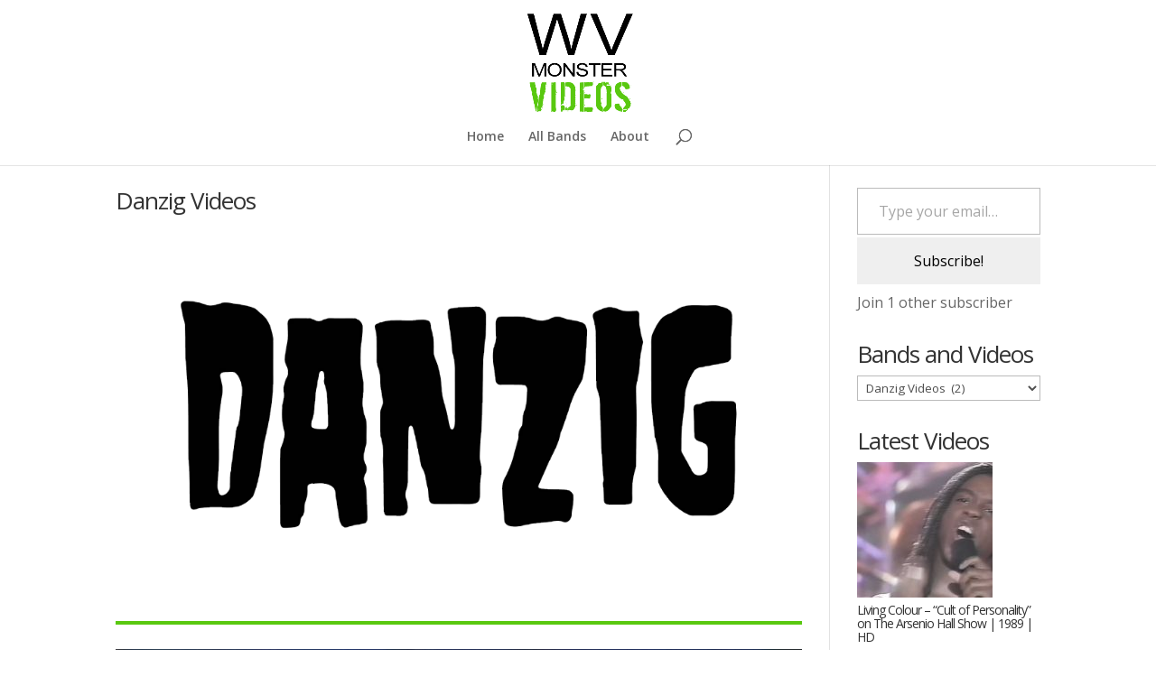

--- FILE ---
content_type: text/css
request_url: https://www.wvmonstervideos.com/wp-content/themes/Divi-child-theme/style.css?ver=1663004526
body_size: 466
content:
/*
Theme Name: Divi Child theme of Divi
Theme URI: 
Description: Child theme of Divi theme for the Divi theme
Author: <a href="http://www.elegantthemes.com">Elegant Themes</a>
Author URI: 
Template: Divi
Version: 4.18.0
*/

/* Generated by Orbisius Child Theme Creator (https://orbisius.com/products/wordpress-plugins/orbisius-child-theme-creator/) on Mon, 12 Sep 2022 17:42:06 +0000 */ 
/* The plugin now uses the recommended approach for loading the css files.*/



--- FILE ---
content_type: text/css
request_url: https://www.wvmonstervideos.com/wp-content/et-cache/global/et-divi-customizer-global.min.css?ver=1765254994
body_size: 7283
content:
body,.et_pb_column_1_2 .et_quote_content blockquote cite,.et_pb_column_1_2 .et_link_content a.et_link_main_url,.et_pb_column_1_3 .et_quote_content blockquote cite,.et_pb_column_3_8 .et_quote_content blockquote cite,.et_pb_column_1_4 .et_quote_content blockquote cite,.et_pb_blog_grid .et_quote_content blockquote cite,.et_pb_column_1_3 .et_link_content a.et_link_main_url,.et_pb_column_3_8 .et_link_content a.et_link_main_url,.et_pb_column_1_4 .et_link_content a.et_link_main_url,.et_pb_blog_grid .et_link_content a.et_link_main_url,body .et_pb_bg_layout_light .et_pb_post p,body .et_pb_bg_layout_dark .et_pb_post p{font-size:18px}.et_pb_slide_content,.et_pb_best_value{font-size:20px}body{line-height:1.4em}#et_search_icon:hover,.mobile_menu_bar:before,.mobile_menu_bar:after,.et_toggle_slide_menu:after,.et-social-icon a:hover,.et_pb_sum,.et_pb_pricing li a,.et_pb_pricing_table_button,.et_overlay:before,.entry-summary p.price ins,.et_pb_member_social_links a:hover,.et_pb_widget li a:hover,.et_pb_filterable_portfolio .et_pb_portfolio_filters li a.active,.et_pb_filterable_portfolio .et_pb_portofolio_pagination ul li a.active,.et_pb_gallery .et_pb_gallery_pagination ul li a.active,.wp-pagenavi span.current,.wp-pagenavi a:hover,.nav-single a,.tagged_as a,.posted_in a{color:#2ef231}.et_pb_contact_submit,.et_password_protected_form .et_submit_button,.et_pb_bg_layout_light .et_pb_newsletter_button,.comment-reply-link,.form-submit .et_pb_button,.et_pb_bg_layout_light .et_pb_promo_button,.et_pb_bg_layout_light .et_pb_more_button,.et_pb_contact p input[type="checkbox"]:checked+label i:before,.et_pb_bg_layout_light.et_pb_module.et_pb_button{color:#2ef231}.footer-widget h4{color:#2ef231}.et-search-form,.nav li ul,.et_mobile_menu,.footer-widget li:before,.et_pb_pricing li:before,blockquote{border-color:#2ef231}.et_pb_counter_amount,.et_pb_featured_table .et_pb_pricing_heading,.et_quote_content,.et_link_content,.et_audio_content,.et_pb_post_slider.et_pb_bg_layout_dark,.et_slide_in_menu_container,.et_pb_contact p input[type="radio"]:checked+label i:before{background-color:#2ef231}.container,.et_pb_row,.et_pb_slider .et_pb_container,.et_pb_fullwidth_section .et_pb_title_container,.et_pb_fullwidth_section .et_pb_title_featured_container,.et_pb_fullwidth_header:not(.et_pb_fullscreen) .et_pb_fullwidth_header_container{max-width:1103px}.et_boxed_layout #page-container,.et_boxed_layout.et_non_fixed_nav.et_transparent_nav #page-container #top-header,.et_boxed_layout.et_non_fixed_nav.et_transparent_nav #page-container #main-header,.et_fixed_nav.et_boxed_layout #page-container #top-header,.et_fixed_nav.et_boxed_layout #page-container #main-header,.et_boxed_layout #page-container .container,.et_boxed_layout #page-container .et_pb_row{max-width:1263px}a{color:#0c71c3}.et_secondary_nav_enabled #page-container #top-header{background-color:#2ef231!important}#et-secondary-nav li ul{background-color:#2ef231}#top-menu li.current-menu-ancestor>a,#top-menu li.current-menu-item>a,#top-menu li.current_page_item>a{color:#23c100}#main-footer .footer-widget h4,#main-footer .widget_block h1,#main-footer .widget_block h2,#main-footer .widget_block h3,#main-footer .widget_block h4,#main-footer .widget_block h5,#main-footer .widget_block h6{color:#2ef231}.footer-widget li:before{border-color:#2ef231}#footer-widgets .footer-widget li:before{top:12.3px}h1,h2,h3,h4,h5,h6,.et_quote_content blockquote p,.et_pb_slide_description .et_pb_slide_title{letter-spacing:-1px;line-height:1.1em}@media only screen and (min-width:981px){.et_header_style_left #et-top-navigation,.et_header_style_split #et-top-navigation{padding:69px 0 0 0}.et_header_style_left #et-top-navigation nav>ul>li>a,.et_header_style_split #et-top-navigation nav>ul>li>a{padding-bottom:69px}.et_header_style_split .centered-inline-logo-wrap{width:138px;margin:-138px 0}.et_header_style_split .centered-inline-logo-wrap #logo{max-height:138px}.et_pb_svg_logo.et_header_style_split .centered-inline-logo-wrap #logo{height:138px}.et_header_style_centered #top-menu>li>a{padding-bottom:25px}.et_header_style_slide #et-top-navigation,.et_header_style_fullscreen #et-top-navigation{padding:60px 0 60px 0!important}.et_header_style_centered #main-header .logo_container{height:138px}.et_header_style_centered #logo{max-height:87%}.et_pb_svg_logo.et_header_style_centered #logo{height:87%}.et_header_style_centered.et_hide_primary_logo #main-header:not(.et-fixed-header) .logo_container,.et_header_style_centered.et_hide_fixed_logo #main-header.et-fixed-header .logo_container{height:24.84px}.et_header_style_left .et-fixed-header #et-top-navigation,.et_header_style_split .et-fixed-header #et-top-navigation{padding:23px 0 0 0}.et_header_style_left .et-fixed-header #et-top-navigation nav>ul>li>a,.et_header_style_split .et-fixed-header #et-top-navigation nav>ul>li>a{padding-bottom:23px}.et_header_style_centered header#main-header.et-fixed-header .logo_container{height:46px}.et_header_style_split #main-header.et-fixed-header .centered-inline-logo-wrap{width:46px;margin:-46px 0}.et_header_style_split .et-fixed-header .centered-inline-logo-wrap #logo{max-height:46px}.et_pb_svg_logo.et_header_style_split .et-fixed-header .centered-inline-logo-wrap #logo{height:46px}.et_header_style_slide .et-fixed-header #et-top-navigation,.et_header_style_fullscreen .et-fixed-header #et-top-navigation{padding:14px 0 14px 0!important}.et_fixed_nav #page-container .et-fixed-header#top-header{background-color:#2ef231!important}.et_fixed_nav #page-container .et-fixed-header#top-header #et-secondary-nav li ul{background-color:#2ef231}.et-fixed-header #top-menu li.current-menu-ancestor>a,.et-fixed-header #top-menu li.current-menu-item>a,.et-fixed-header #top-menu li.current_page_item>a{color:#23c100!important}}@media only screen and (min-width:1378px){.et_pb_row{padding:27px 0}.et_pb_section{padding:55px 0}.single.et_pb_pagebuilder_layout.et_full_width_page .et_post_meta_wrapper{padding-top:82px}.et_pb_fullwidth_section{padding:0}}@media only screen and (max-width:767px){.et_pb_section{padding:23px 0}.et_pb_section.et_pb_fullwidth_section{padding:0}.et_pb_row,.et_pb_column .et_pb_row_inner{padding:0px 0}}.blog-title{margin-bottom:40px}hr.archive-line{width:100%;float:left;border:0;height:4px;background-color:#59c810}.single .et_pb_post{margin-bottom:0;padding-bottom:0}#left-area{padding-bottom:0!important}.et_pb_posts.et_pb_module .et_pb_post:not(.et_pb_no_thumb),.et_pb_posts.et_pb_module .et_pb_post:not(.et_pb_no_thumb) .post-meta,.et_pb_posts.et_pb_module .et_pb_post:not(.et_pb_no_thumb) .entry-featured-image-url{margin-bottom:14px!important}@media only screen and (max-width:767px){#main-content .container{padding-top:20px!important}}@media only screen and (min-width:900px){#main-content .container{padding-top:25px!important}}#page-container{padding-top:183px!important}.et_pb_post .entry-featured-image-url{margin-bottom:10px}@media only screen and (max-width:767px){#main-content .container{padding-top:0px!important}}@media only screen and (max-width:960px){#main-content .container{padding-top:0px!important}}#left-area ul,.entry-content ul,.et-l--body ul,.et-l--footer ul,.et-l--header ul{list-style-type:none;padding-top:15px;padding-left:0px;padding-right:0px;padding-bottom:0px;line-height:26px}